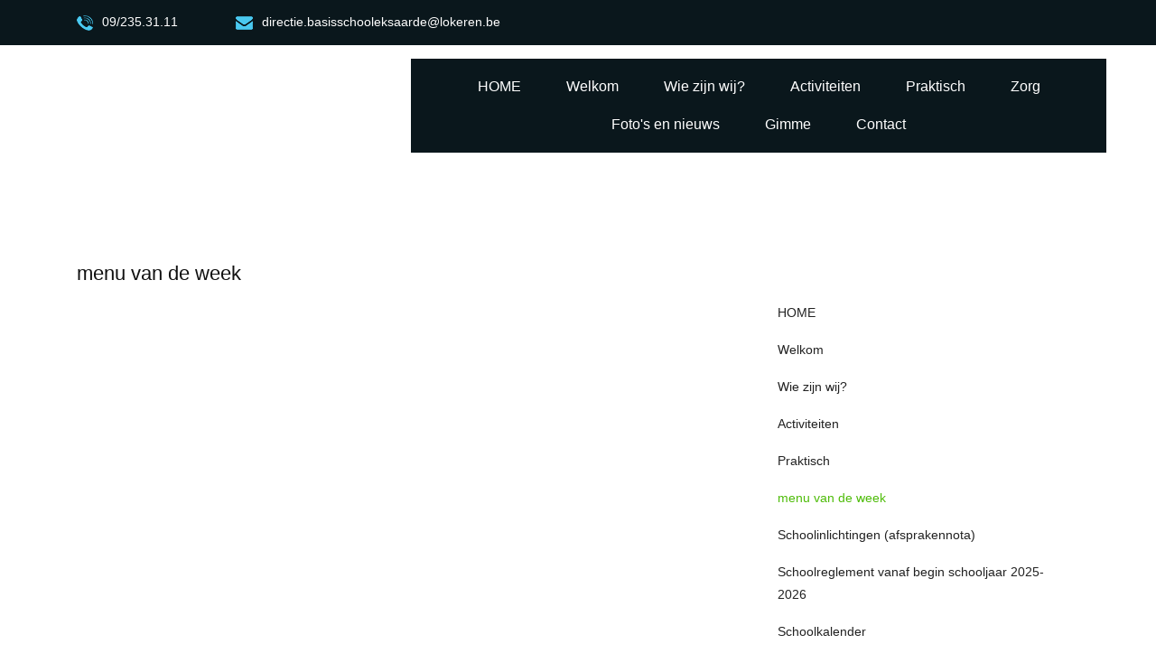

--- FILE ---
content_type: text/html; charset=utf-8
request_url: http://eksaarde.stedelijkbasisonderwijslokeren.be/praktisch/menu-van-de-week
body_size: 2492
content:
<!DOCTYPE html>
<html lang="nl">
   <head>
      <!-- basic -->
      <meta charset="utf-8">
      <meta http-equiv="X-UA-Compatible" content="IE=edge">
      <!-- mobile metas -->
      <meta name="viewport" content="width=device-width, initial-scale=1">
      <meta name="viewport" content="initial-scale=1, maximum-scale=1">
      <!-- site metas -->
      <title>menu van de week - Stedelijk Basisonderwijs Lokeren</title>
      <meta name="keywords" content="lokeren, basisonderwijs, eksaarde, stedelijk basisonderwijs">
      <meta name="description" content="Stedelijk basisonderwijs eksaarde, Lokeren">
      <!-- bootstrap css -->
      <link rel="stylesheet" href="https://maxcdn.bootstrapcdn.com/bootstrap/4.0.0/css/bootstrap.min.css" integrity="sha384-Gn5384xqQ1aoWXA+058RXPxPg6fy4IWvTNh0E263XmFcJlSAwiGgFAW/dAiS6JXm" crossorigin="anonymous">
      <link rel='stylesheet' href='/themes/61530fbe6929a12b08c1184c/stylesheets/combined.css' />
      <!-- Tweaks for older IEs-->
      <link rel="stylesheet" href="https://netdna.bootstrapcdn.com/font-awesome/4.0.3/css/font-awesome.css">
      <link rel="stylesheet" href="https://cdnjs.cloudflare.com/ajax/libs/fancybox/2.1.5/jquery.fancybox.min.css" media="screen">
      <!--[if lt IE 9]>
      <script src="https://oss.maxcdn.com/html5shiv/3.7.3/html5shiv.min.js"></script>
      <script src="https://oss.maxcdn.com/respond/1.4.2/respond.min.js"></script><![endif]-->
   </head>
   <!-- body -->
   <body class="main-layout eksaarde">
      <!-- loader  -->
      <!--<div class="loader_bg">
         <div class="loader"><img src="/themes/61530fbe6929a12b08c1184c/stylesheets/images/loading.gif" alt="#" /></div>
      </div>-->
      <!-- end loader -->
      <!-- header -->
      <header>
         <!-- header inner -->
         <div class="head">
            <div  class="container">
               <div class="row ">
                  <div  class="col-md-7">
                     <ul class="email_call">
                        <li><a href="#"><img src="/themes/61530fbe6929a12b08c1184c/stylesheets/images/2_icon.png" alt="#"/>09/235.31.11</a></li>
                        <li><a href="#"><img src="/themes/61530fbe6929a12b08c1184c/stylesheets/images/1_icon.png" alt="#"/>directie.basisschooleksaarde@lokeren.be</a></li>
                     </ul>
                  </div>
                  <div  class="col-md-5">
                      <ul class="social_icon">
                        
                        
                        
                        
                     </ul>
                  </div>
               </div>
            </div>
         </div>
         <div class="header-top"  style="min-height:150px">
            <div class="header">
               <div class="container-fluid">
                  <div class="row">
                     <div class="col-xl-4 col-lg-4 col-md-4 col-sm-4 col logo_section">
                        <div class="full">
                           <div class="center-desk">
                              <div class="logo">
                                 
                              </div>
                           </div>
                        </div>
                     </div>
                     <div class="col-xl-8 col-lg-8 col-md-8 col-sm-8">
                        <div class="menu-area">
                           <div class="limit-box">
                              <nav class="main-menu">
                                 <ul id='site_navigation' class='menu-area-main'><li id='nav-home' class=' '><a class='nav-link ' href='https://eksaarde.stedelijkbasisonderwijslokeren.be/'>HOME</a></li><li id='nav-welkom' class=' '><a class='nav-link ' href='/eksaarde/welkom'>Welkom</a></li><li id='nav-wie-zijn-wij' class=' '><a class='nav-link ' href='/eksaarde/algemeen'>Wie zijn wij?</a></li><li id='nav-activiteiten' class=' '><a class='nav-link ' href='/eksaarde/activiteiten'>Activiteiten</a></li><li id='nav-praktisch' class=' '><a class='nav-link ' href='/eksaarde/praktisch'>Praktisch</a></li><li id='nav-zorg' class=' '><a class='nav-link ' href='/eksaarde/zorg'>Zorg</a></li><li id='nav-foto-s-en-nieuws' class=' '><a class='nav-link ' href='/eksaarde/foto-s-kleuters'>Foto's en nieuws</a></li><li id='nav-gimme' class=' '><a class='nav-link ' href='/eksaarde/gimme-eksaarde'>Gimme</a></li><li id='nav-contact' class=' '><a class='nav-link ' href='/eksaarde/contact'>Contact</a></li></ul>
                              </nav>
                           </div>
                        </div>
                     </div>
                  </div>
               </div>
            </div>
            <!-- end header inner -->
            <!-- end header -->
            
            
            
         </div>
      </header>

      <!-- wellcome  -->
      <div id="clean" class="wellcome" style="min-height:600px">
         <div class="container">
            <h2>menu van de week</h2>
      
            <div class="row">
            
            
              <div class="col-md-8">
                <div class='content-area' data-key='content'><div data-blockid='66ed72756929a1c9e329e8f7' data-blocktype='text' class='content-block'><p>&nbsp;<img src="http://stedelijkbasisonderwijslokeren.be/assets/69722fef6929a1f8d62e9b94/optimized/jan week 4.jpg" alt="" width="1000" height="562" /></p>
<p><img src="http://stedelijkbasisonderwijslokeren.be/assets/69722fef6929a1f8d62e9b8e/optimized/jan week 4 veggie.jpg" alt="" width="1000" height="563" /></p>
<p>&nbsp;</p>
</div></div>
              </div>
              <div class="col-md-4">
                <div class='side-block'>
                  
                  <ul id='site_navigation' class='menu-area-main'><li id='nav-home' class=' '><a class='nav-link ' href='https://eksaarde.stedelijkbasisonderwijslokeren.be/'>HOME</a></li><li id='nav-welkom' class=' '><a class='nav-link ' href='/eksaarde/welkom'>Welkom</a></li><li id='nav-wie-zijn-wij' class=' '><a class='nav-link ' href='/eksaarde/algemeen'>Wie zijn wij?</a></li><li id='nav-activiteiten' class=' '><a class='nav-link ' href='/eksaarde/activiteiten'>Activiteiten</a></li><li id='nav-praktisch' class=' '><a class='nav-link ' href='/eksaarde/praktisch'>Praktisch</a><ul class=''><li id='nav-menu-van-de-week' class=' active'><a class='nav-link ' href='/eksaarde/praktisch/menu-van-de-week'>menu van de week</a></li><li id='nav-schoolinlichtingen-afsprakennota' class=' '><a class='nav-link ' href='https://eksaarde.stedelijkbasisonderwijslokeren.be/assets/68db95a96929a13e629de709/Afsprakennota%20Eksaarde%202025-2026.pdf'>Schoolinlichtingen (afsprakennota)</a></li><li id='nav-schoolreglement-vanaf-begin-schooljaar-2025-2026' class=' '><a class='nav-link ' href='http://stedelijkbasisonderwijslokeren.be/assets/685e4ebf6929a13c631efd0e/optimized/250509 SR (laatste versie - afgewerkt).pdf'>Schoolreglement vanaf begin schooljaar 2025-2026</a></li><li id='nav-schoolkalender' class=' '><a class='nav-link ' href='https://eksaarde.stedelijkbasisonderwijslokeren.be/assets/68db9b396929a13e629de72f/schoolkalender%20SBS%20Eksaarde%202025-2026-compressed.pdf'>Schoolkalender</a></li><li id='nav-inschrijvingsbeleid' class=' '><a class='nav-link ' href='/eksaarde/praktisch/inschrijvingsbeleid'>Inschrijvingsbeleid</a></li><li id='nav-links' class=' '><a class='nav-link ' href='/eksaarde/praktisch/links'>Links</a></li><li id='nav-privacyverklaring' class=' '><a class='nav-link ' href='/eksaarde/praktisch/privacyverklaring'>Privacyverklaring</a></li></ul></li><li id='nav-zorg' class=' '><a class='nav-link ' href='/eksaarde/zorg'>Zorg</a></li><li id='nav-foto-s-en-nieuws' class=' '><a class='nav-link ' href='/eksaarde/foto-s-kleuters'>Foto's en nieuws</a></li><li id='nav-gimme' class=' '><a class='nav-link ' href='/eksaarde/gimme-eksaarde'>Gimme</a></li><li id='nav-contact' class=' '><a class='nav-link ' href='/eksaarde/contact'>Contact</a></li></ul>
                </div>
                <div class='side-block'>
                 <div class='content-area' data-key='sidebar'></div>
                </div>
              </div>
            
            </div>

         </div>
      </div>
      <!-- end wellcome -->
      

      <!--  footer -->
      <footer>
         <div class="footer">
            <div class="container">
               <div class="row">
                  <div class="col-md-12">
                     <div class="follow">
                        <!--
                        <h3>Interessante links</h3>
                        <ul>
                           <li>Inschrijvingen 2021-2022</li>
                           <li>Inschrijvingen 2021-2022</li>
                           <li>Inschrijvingen 2021-2022</li>
                           <li>Inschrijvingen 2021-2022</li>
                        </ul>
                        -->
                     </div>
                  </div>
               </div>
            </div>
            <div class="copyright">
               <div class="container">
                  <div class="row">
                     <div class="col-md-12">
                        <p>Copyright 2021 - Stad Lokeren</a></p>
                     </div>
                  </div>
               </div>
            </div>
         </div>
       
      </footer>
      
    
      
      <!-- end footer -->
      <!-- Javascript files-->
      <script src='/themes/61530fbe6929a12b08c1184c/javascripts/combined.js'></script>
    <script src='/themes/61530fbe6929a12b08c1184c/javascripts/custom.js'></script>
      <script src="https:cdnjs.cloudflare.com/ajax/libs/fancybox/2.1.5/jquery.fancybox.min.js"></script>
      
      <script>
         function initMap() {
             var map = new google.maps.Map(document.getElementById('map'), {
                 zoom: 16,
                 center: {
                     lat: 51.1503252,
                     lng: 3.9476071
                 },
             });
         
             var image = '/themes/61530fbe6929a12b08c1184c/stylesheets/images/maps-and-flags.png';
             var beachMarker = new google.maps.Marker({
                 position: {
                     lat: 51.1503252,
                     lng: 3.9476071
                 },
                 map: map,
                 icon: image
             });
         }
      </script>
      
      <!-- google map js -->
      <!--
      <script src="https://maps.googleapis.com/maps/api/js?key=AIzaSyA8eaHt9Dh5H57Zh0xVTqxVdBFCvFMqFjQ&callback=initMap"></script> -->
      <!-- end google map js -->
      

    
   </body>
</html>


--- FILE ---
content_type: application/javascript; charset=utf-8
request_url: http://eksaarde.stedelijkbasisonderwijslokeren.be/themes/61530fbe6929a12b08c1184c/javascripts/custom.js
body_size: 2145
content:
/*---------------------------------------------------------------------
    File Name: custom.js
---------------------------------------------------------------------*/

$(function () {

	"use strict";

	/* Preloader
	-- -- -- -- -- -- -- -- -- -- -- -- -- -- -- -- -- -- -- -- -- -- -- -- */

	setTimeout(function () {
		$('.loader_bg').fadeToggle();
	}, 1500);

	/* JQuery Menu
	-- -- -- -- -- -- -- -- -- -- -- -- -- -- -- -- -- -- -- -- -- -- -- -- */

	$(document).ready(function () {
		$('header nav').meanmenu();
	});

	/* Tooltip
	-- -- -- -- -- -- -- -- -- -- -- -- -- -- -- -- -- -- -- -- -- -- -- -- */

	$(document).ready(function () {
		$('[data-toggle="tooltip"]').tooltip();
	});

	/* sticky
	-- -- -- -- -- -- -- -- -- -- -- -- -- -- -- -- -- -- -- -- -- -- -- -- */

	$(document).ready(function () {
		$(".sticky-wrapper-header").sticky({ topSpacing: 0 });
	});

	/* Mouseover
	-- -- -- -- -- -- -- -- -- -- -- -- -- -- -- -- -- -- -- -- -- -- -- -- */

	$(document).ready(function () {
		$(".main-menu ul li.megamenu").mouseover(function () {
			if (!$(this).parent().hasClass("#wrapper")) {
				$("#wrapper").addClass('overlay');
			}
		});
		$(".main-menu ul li.megamenu").mouseleave(function () {
			$("#wrapper").removeClass('overlay');
		});
	});

	/* NiceScroll
	-- -- -- -- -- -- -- -- -- -- -- -- -- -- -- -- -- -- -- -- -- -- -- -- */

	$(".brand-box").niceScroll({
		cursorcolor: "#9b9b9c",
	});

	/* NiceSelect
	-- -- -- -- -- -- -- -- -- -- -- -- -- -- -- -- -- -- -- -- -- -- -- -- */

	$(document).ready(function () {
		$('select').niceSelect();
	});

	/* OwlCarousel - Blog Post slider
	-- -- -- -- -- -- -- -- -- -- -- -- -- -- -- -- -- -- -- -- -- -- -- -- */

	$(document).ready(function () {
		var owl = $('.carousel-slider-post');
		owl.owlCarousel({
			items: 1,
			loop: true,
			margin: 10,
			autoplay: true,
			autoplayTimeout: 3000,
			autoplayHoverPause: true
		});
	});

	/* OwlCarousel - Banner Rotator Slider
	-- -- -- -- -- -- -- -- -- -- -- -- -- -- -- -- -- -- -- -- -- -- -- -- */

	$(document).ready(function () {
		var owl = $('.banner-rotator-slider');
		owl.owlCarousel({
			items: 1,
			loop: true,
			margin: 10,
			nav: true,
			dots: false,
			navText: ["<i class='fa fa-angle-left'></i>", "<i class='fa fa-angle-right'></i>"],
			autoplay: true,
			autoplayTimeout: 3000,
			autoplayHoverPause: true
		});
	});

	/* OwlCarousel - Product Slider
	-- -- -- -- -- -- -- -- -- -- -- -- -- -- -- -- -- -- -- -- -- -- -- -- */

	$(document).ready(function () {
		var owl = $('#product-in-slider');
		owl.owlCarousel({
			loop: true,
			nav: true,
			margin: 10,
			navText: ["<i class='fa fa-angle-left'></i>", "<i class='fa fa-angle-right'></i>"],
			responsive: {
				0: {
					items: 1
				},
				600: {
					items: 2
				},
				960: {
					items: 3
				},
				1200: {
					items: 4
				}
			}
		});
		owl.on('mousewheel', '.owl-stage', function (e) {
			if (e.deltaY > 0) {
				owl.trigger('next.owl');
			} else {
				owl.trigger('prev.owl');
			}
			e.preventDefault();
		});
	});


	
	/* Scroll to Top
	-- -- -- -- -- -- -- -- -- -- -- -- -- -- -- -- -- -- -- -- -- -- -- -- */

	$(window).on('scroll', function () {
		scroll = $(window).scrollTop();
		if (scroll >= 100) {
			$("#back-to-top").addClass('b-show_scrollBut')
		} else {
			$("#back-to-top").removeClass('b-show_scrollBut')
		}
	});
	$("#back-to-top").on("click", function () {
		$('body,html').animate({
			scrollTop: 0
		}, 1000);
	});

	/* Contact-form
	-- -- -- -- -- -- -- -- -- -- -- -- -- -- -- -- -- -- -- -- -- -- -- -- */
	$.validator.setDefaults({
		submitHandler: function () {
			alert("submitted!");
		}
	});

	$(document).ready(function () {
		$("#contact-form").validate({
			rules: {
				firstname: "required",
				email: {
					required: true,
					email: true
				},
				lastname: "required",
				message: "required",
				agree: "required"
			},
			messages: {
				firstname: "Please enter your firstname",
				email: "Please enter a valid email address",
				lastname: "Please enter your lastname",
				username: {
					required: "Please enter a username",
					minlength: "Your username must consist of at least 2 characters"
				},
				message: "Please enter your Message",
				agree: "Please accept our policy"
			},
			errorElement: "div",
			errorPlacement: function (error, element) {
				// Add the `help-block` class to the error element
				error.addClass("help-block");

				if (element.prop("type") === "checkbox") {
					error.insertAfter(element.parent("input"));
				} else {
					error.insertAfter(element);
				}
			},
			highlight: function (element, errorClass, validClass) {
				$(element).parents(".col-md-4, .col-md-12").addClass("has-error").removeClass("has-success");
			},
			unhighlight: function (element, errorClass, validClass) {
				$(element).parents(".col-md-4, .col-md-12").addClass("has-success").removeClass("has-error");
			}
		});
	});

	/* heroslider
	-- -- -- -- -- -- -- -- -- -- -- -- -- -- -- -- -- -- -- -- -- -- -- -- */

	var swiper = new Swiper('.heroslider', {
		spaceBetween: 30,
		centeredSlides: true,
		slidesPerView: 'auto',
		paginationClickable: true,
		loop: true,
		autoplay: {
			delay: 2500,
			disableOnInteraction: false,
		},
		pagination: {
			el: '.swiper-pagination',
			clickable: true,
			dynamicBullets: true
		},
	});


	/* Product Filters
	-- -- -- -- -- -- -- -- -- -- -- -- -- -- -- -- -- -- -- -- -- -- -- -- */

	var swiper = new Swiper('.swiper-product-filters', {
		slidesPerView: 3,
		slidesPerColumn: 2,
		spaceBetween: 30,
		breakpoints: {
			1024: {
				slidesPerView: 3,
				spaceBetween: 30,
			},
			768: {
				slidesPerView: 2,
				spaceBetween: 30,
				slidesPerColumn: 1,
			},
			640: {
				slidesPerView: 2,
				spaceBetween: 20,
				slidesPerColumn: 1,
			},
			480: {
				slidesPerView: 1,
				spaceBetween: 10,
				slidesPerColumn: 1,
			}
		},
		pagination: {
			el: '.swiper-pagination',
			clickable: true,
			dynamicBullets: true
		}
	});

	/* Countdown
	-- -- -- -- -- -- -- -- -- -- -- -- -- -- -- -- -- -- -- -- -- -- -- -- */

	$('[data-countdown]').each(function () {
		var $this = $(this),
			finalDate = $(this).data('countdown');
		$this.countdown(finalDate, function (event) {
			var $this = $(this).html(event.strftime(''
				+ '<div class="time-bar"><span class="time-box">%w</span> <span class="line-b">weeks</span></div> '
				+ '<div class="time-bar"><span class="time-box">%d</span> <span class="line-b">days</span></div> '
				+ '<div class="time-bar"><span class="time-box">%H</span> <span class="line-b">hr</span></div> '
				+ '<div class="time-bar"><span class="time-box">%M</span> <span class="line-b">min</span></div> '
				+ '<div class="time-bar"><span class="time-box">%S</span> <span class="line-b">sec</span></div>'));
		});
	});

	/* Deal Slider
	-- -- -- -- -- -- -- -- -- -- -- -- -- -- -- -- -- -- -- -- -- -- -- -- */

	$('.deal-slider').slick({
		dots: false,
		infinite: false,
		prevArrow: '.previous-deal',
		nextArrow: '.next-deal',
		speed: 500,
		slidesToShow: 3,
		slidesToScroll: 3,
		infinite: false,
		responsive: [{
			breakpoint: 1024,
			settings: {
				slidesToShow: 3,
				slidesToScroll: 2,
				infinite: true,
				dots: false
			}
		}, {
			breakpoint: 768,
			settings: {
				slidesToShow: 2,
				slidesToScroll: 2
			}
		}, {
			breakpoint: 480,
			settings: {
				slidesToShow: 1,
				slidesToScroll: 1
			}
		}]
	});

	/* News Slider
	-- -- -- -- -- -- -- -- -- -- -- -- -- -- -- -- -- -- -- -- -- -- -- -- */

	$('#news-slider').slick({
		dots: false,
		infinite: false,
		prevArrow: '.previous',
		nextArrow: '.next',
		speed: 500,
		slidesToShow: 1,
		slidesToScroll: 1,
		responsive: [{
			breakpoint: 1024,
			settings: {
				slidesToShow: 1,
				slidesToScroll: 1,
				infinite: true,
				dots: false
			}
		}, {
			breakpoint: 600,
			settings: {
				slidesToShow: 1,
				slidesToScroll: 1
			}
		}, {
			breakpoint: 480,
			settings: {
				slidesToShow: 1,
				slidesToScroll: 1
			}
		}]
	});

	/* Fancybox
	-- -- -- -- -- -- -- -- -- -- -- -- -- -- -- -- -- -- -- -- -- -- -- -- */

	$(".fancybox").fancybox({
		maxWidth: 1200,
		maxHeight: 600,
		width: '70%',
		height: '70%',
	});

	/* Toggle sidebar
	-- -- -- -- -- -- -- -- -- -- -- -- -- -- -- -- -- -- -- -- -- -- -- -- */

	$(document).ready(function () {
		$('#sidebarCollapse').on('click', function () {
			$('#sidebar').toggleClass('active');
			$(this).toggleClass('active');
		});
	});

	/* Product slider 
	-- -- -- -- -- -- -- -- -- -- -- -- -- -- -- -- -- -- -- -- -- -- -- -- */
	// optional
	$('#blogCarousel').carousel({
		interval: 5000
	});


});